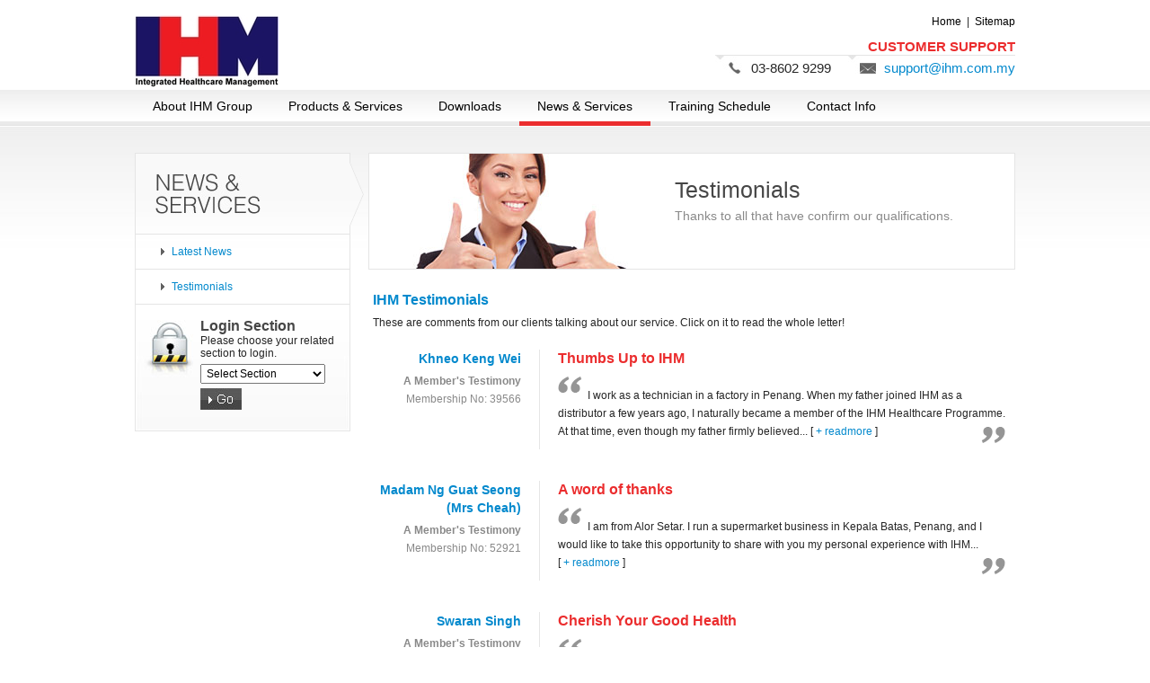

--- FILE ---
content_type: text/html
request_url: http://www.ihm.com.my/IHMNewWeb/testimonials.html
body_size: 15145
content:
<!DOCTYPE html PUBLIC "-//W3C//DTD XHTML 1.0 Transitional//EN" "http://www.w3.org/TR/xhtml1/DTD/xhtml1-transitional.dtd">
<html xmlns="http://www.w3.org/1999/xhtml"><!-- InstanceBegin template="/Templates/layout.dwt" codeOutsideHTMLIsLocked="false" -->
<head>
<meta http-equiv="Content-Type" content="text/html; charset=utf-8" />
<title>IHM GROUP of COMPANIES | The Leader in Healthcare Management</title>
<!-- InstanceBeginEditable name="doctitle" -->
<!-- InstanceEndEditable -->
<!-- InstanceBeginEditable name="head" -->
<link rel="shortcut icon" type="image/ico" href="images/favicon.ico" />
<link href="css/style.css" rel="stylesheet" type="text/css" />
<script type="text/javascript" src="fancybox/jquery-1.7.2.min.js"></script>
<script type="text/javascript" src="fancybox/jquery.fancybox.js?v=2.0.6"></script>
<link rel="stylesheet" type="text/css" href="fancybox/jquery.fancybox.css?v=2.0.6" media="screen" />
<script type="text/javascript">
		$(document).ready(function() {
			$('.fancybox').fancybox();

			$("#fancybox-manual-b").click(function() {
				$.fancybox.open({
					href : 'iframe.html',
					type : 'iframe',
					padding : 5
				});
			});
		});
	</script>
<!-- InstanceEndEditable -->
<link href="css/general.css" rel="stylesheet" type="text/css" />
<!--[if lt IE 7]>
<script type="text/javascript" src="js/unitpngfix.js"></script>
<![endif]-->
</head>

<body>
<div id="container">
  <div id="wrapper">
    <div id="header-wrap">
      <div class="logo"><a href="http://www.ihm.com.my"><img src="images/logo_ihm.jpg" title="IHM GROUP of COMPANIES"/></a></div>
      <div class="top-info">
        <span class="txt-link"><a href="index.html">Home</a> &nbsp;|&nbsp; <a href="sitemap.html">Sitemap</a></span><br />
        <div class="cus-sup-ttl">CUSTOMER SUPPORT</div>
        <div class="cus-sup">
          <ul>
            <li class="icophone">03-8602 9299 </li>
            <li class="icoemail"><a href="mailto:support@ihm.com.my">support@ihm.com.my</a></li>
          </ul>
        </div>
      </div>
      <div class="clear"></div>
    </div>
	<!-- InstanceBeginEditable name="menu" --><!-- #BeginLibraryItem "/Library/menu-news.lbi" --><div id="menu" class="news">
      <ul>
        <li><a href="about.html" id="about-nav">About IHM Group</a></li>
        <li><a href="products.html" id="products-nav">Products &amp; Services</a></li>
        <li><a href="downloads.html" id="downloads-nav">Downloads</a></li>
        <li><a href="news.html" id="news-nav">News &amp; Services</a></li>
        <li><a href="training.html" id="training-nav">Training Schedule</a></li>
        <li><a href="contact.html" id="contact-nav">Contact Info</a></li>
      </ul>
	  <div class="clear"></div>
    </div>
	<!-- #EndLibraryItem --><!-- InstanceEndEditable -->
	
	<!-- InstanceBeginEditable name="content" -->
    <div id="content-wrap">
      <div id="submenu"><!-- #BeginLibraryItem "/Library/submenu-news.lbi" --><div class="page-ttl"><img src="images/ttl-news.jpg" alt="News &amp; Services"/></div>
        <ul>
          <li><a href="news.html">Latest News</a></li>
          <li><a href="testimonials.html">Testimonials</a></li>
        </ul><!-- #EndLibraryItem --><!-- #BeginLibraryItem "/Library/login.lbi" --><div class="login-section">
          <div class="login-ttl">Login Section</div>
          Please choose your related section to login.<br />
          <select name="login" onchange="location = this.options[this.selectedIndex].value;">
            <option selected="selected">Select Section</option>
            <option value="http://www.ihm.com.my/dlogin.asp" target="out">Distributor Login</option>
            <option value="http://www.ihm.com.my/ccms(new)/eMedical_record_disclaimer.asp" target="out">eMedical Login</option>
            <option value="http://www.ihm.com.my/loginmember.asp" target="out">Member's Login</option>
            <option value="http://www.ihm.com.my/ihmehms" target="out">Ehms Login</option>
            <option value="http://www.ihm.com.my/loginmember.asp" target="out">Online Renewal</option>
            <option value="http://app.ihm.com.my/eMedic" target="out">eMedic System</option>
            <option value="http://www.ihm.com.my/ihmcms" target="out">WebCMS</option>
            <option value="http://app.ihm.com.my/sunshineis" target="out">NursingCare System</option>
            <option value="http://app.ihm.com.my/ihmems" target="out">Ihmems Login</option>
          </select>
          <a href="#"><img src="images/btn-login-go.jpg"/></a>
        </div><!-- #EndLibraryItem --></div>
      <div id="ins-content">
        <div class="sub-banner banner-testimonials">
          <div class="sub-banner-ttl">Testimonials</div>
          <div class="sub-banner-desc">Thanks to all that have confirm our qualifications.</div>
        </div>
        <div class="sub-ttl">IHM Testimonials</div>
        <div class="cnt-txt">
        These are comments from our clients talking about our service. Click on it to read the whole letter!<br /><br />
        
        <div class="testi-wrap">
          <div class="author">
            <div class="author-name">Khneo Keng Wei</div>
            <strong>A Member's Testimony</strong><br />Membership No: 39566
          </div>
          <div class="testimonials"><div class="red-ttl">Thumbs Up to IHM</div>
            <img src="images/open-quote.png" /> I work as a technician in a factory in Penang. When my father joined IHM as a distributor a few years ago, I naturally became a member of the IHM Healthcare Programme. At that time, even though my father firmly believed... [ <a class="fancybox fancybox.iframe" href="http://www.ihm.com.my/testimonials/01-12-2003.html" target="out">+ readmore</a> ]</div>
          <div class="clear"></div>
        </div>
        
        <div class="testi-wrap">
          <div class="author">
            <div class="author-name">Madam Ng Guat Seong (Mrs Cheah)</div>
            <strong>A Member's Testimony</strong><br />Membership No: 52921
          </div>
          <div class="testimonials"><div class="red-ttl">A word of thanks</div>
            <img src="images/open-quote.png" /> I am from Alor Setar. I run a supermarket business in Kepala Batas, Penang, and I would like to take this opportunity to share with you my personal experience with IHM... <br />[ <a class="fancybox fancybox.iframe" href="http://www.ihm.com.my/testimonials/01-09-2003.html" target="out">+ readmore</a> ]</div>
          <div class="clear"></div>
        </div>
        
        <div class="testi-wrap">
          <div class="author">
            <div class="author-name">Swaran Singh</div>
            <strong>A Member's Testimony</strong><br />Membership No: 81171
          </div>
          <div class="testimonials"><div class="red-ttl">Cherish Your Good Health</div>
            <img src="images/open-quote.png" /> I joined the IHM Healthcare Membership Programme a year and a half ago. A sturdy six-footer and a fairly active sportsman, I considered myself a generally healthy man. Or so I thought... [ <a class="fancybox fancybox.iframe" href="http://www.ihm.com.my/testimonials/17-06-2003.html" target="out">+ readmore</a> ]</div>
          <div class="clear"></div>
        </div>
        
        <div class="testi-wrap">
          <div class="author">
            <div class="author-name">郑金和夫妇</div>
            <strong>A Member's Testimony</strong>
          </div>
          <div class="testimonials"><div class="red-ttl">爱心保健卡IHM是我们的救星</div>
            <img src="images/open-quote.png" /> 人的一生， 预料不到的事何其多！ 在过去短短的一年里， 本人发生二次严重意外和一次脑中风， 最近太太又在家门口跌倒， 在最危险关头， 我和太太得到代理员的支援， 紧急送入专科医院治疗。 [ <a class="fancybox fancybox.iframe" href="http://www.ihm.com.my/testimonials/27-04-2003.jpg" target="out">+ readmore</a> ]</div>
          <div class="clear"></div>
        </div>
        
        <div class="testi-wrap">
          <div class="author">
            <div class="author-name">Saw Poi Tee</div>
            <strong>A Member's Testimony</strong><br />Membership No: 93606
          </div>
          <div class="testimonials"><div class="red-ttl">Thank You, IHM</div>
            <img src="images/open-quote.png" /> November 2002 was not a good month for me. Three of my family members were admitted to hospital for dengue. The first casualty was my daughter – she was admitted to Subang Jaya Medical Centre (SJMC) on 5th November... [ <a class="fancybox fancybox.iframe" href="http://www.ihm.com.my/testimonials/17-11-2002.html" target="out">+ readmore</a> ]</div>
          <div class="clear"></div>
        </div>
        
        <div class="testi-wrap">
          <div class="author">
            <div class="author-name">Lee Li Siew</div>
            <strong>A Member's Testimony</strong><br />Membership No:
          </div>
          <div class="testimonials"><div class="red-ttl">Testimonial</div>
            <img src="images/open-quote.png" /> I was recently robbed and seriously injured, I lost my handbag and all the contents in it, including my IHM card. When I went to Gleneagles Intan Medical Centre (GIMC), the staff there admitted me without any problems... [ <a class="fancybox fancybox.iframe" href="http://www.ihm.com.my/testimonials/17-06-2002.html" target="out">+ readmore</a> ]</div>
          <div class="clear"></div>
        </div>
        
        <div class="testi-wrap">
          <div class="author">
            <div class="author-name">OO LEE LEE @<br> OO EWE LIN</div>
            <strong>A Member's Testimony</strong>
          </div>
          <div class="testimonials"><div class="red-ttl">Testimonial</div>
            <img src="images/open-quote.png" /> At 10:00 am on 17 January 2001, Mr Chang Peng Chee called IHM Assist to inform that his wife Madam Oo Lee Lee aged 58 years had been admitted into Christchurch Hospital in New Zealand... [ <a class="fancybox fancybox.iframe" href="http://www.ihm.com.my/testimonials/17-01-2001.html" target="out">+ readmore</a> ]</div>
          <div class="clear"></div>
        </div>
        
        <div class="testi-wrap">
          <div class="author">
            <div class="author-name">LAM PENG SAM</div>
            <strong>A Member's Testimony</strong>
          </div>
          <div class="testimonials"><div class="red-ttl">Testimonial</div>
            <img src="images/open-quote.png" /> My name is Lam Peng Sam, a retired horticulturist. I became a member of IHM Sdn. Bhd. (Integrated Healthcare Management) two years ago. I was told by my many friends how good and efficient the IHM Card was, but was rather sceptical... [ <a class="fancybox fancybox.iframe" href="http://www.ihm.com.my/testimonials/8-11-2000.html" target="out">+ readmore</a> ]</div>
          <div class="clear"></div>
        </div>
        
        <div class="testi-wrap">
          <div class="author">
            <div class="author-name">EN. ABDUL AZIZ MOHD. ALI (FATHER)</div>
            <strong>A Member's Testimony</strong>
          </div>
          <div class="testimonials"><div class="red-ttl">Testimonial of Ahmad Zulharris</div>
            <img src="images/open-quote.png" /> On 29 June 2000, one of my sons fell sick and he was brought to the Makhota Medical Centre for an emergency treatment immediately. He was advised by the doctor to be warded for at least another 2 days... [ <a class="fancybox fancybox.iframe" href="http://www.ihm.com.my/testimonials/12-07-2000.html" target="out">+ readmore</a> ]</div>
          <div class="clear"></div>
        </div>
        
        <div class="testi-wrap">
          <div class="author">
            <div class="author-name">POON CHEE WAI</div>
            <strong>A Member's Testimony</strong>
          </div>
          <div class="testimonials"><div class="red-ttl">Boy Braves Through Kidney Operation</div>
            <img src="images/open-quote.png" /> For many youngster and children, fear is a noun that is far beyond their comprehension until something strikes out silently in a threatening way. Such is the testimony of Poon Chee Wai, a quiet eight years old who is studying... [ <a class="fancybox fancybox.iframe" href="http://www.ihm.com.my/testimonials/21-04-2000.html" target="out">+ readmore</a> ]</div>
          <div class="clear"></div>
        </div>
        
        <div class="testi-wrap">
          <div class="author">
            <div class="author-name">MOHD NOR ABDULLAH</div>
            <strong>A Member's Testimony</strong>
          </div>
          <div class="testimonials"><div class="red-ttl">Double Happiness</div>
            <img src="images/open-quote.png" /> When property business owner Encik Mohd Nor Abdullah and his wife Puan Widad, a professor attached to a local university, first heard of IHM in July 1999, they never thought of the double ill fates that were soon to befall onto their family... [ <a class="fancybox fancybox.iframe" href="http://www.ihm.com.my/testimonials/05-01-2000.html" target="out">+ readmore</a> ]</div>
          <div class="clear"></div>
        </div>
        
        <div class="testi-wrap">
          <div class="author">
            <div class="author-name">LEONG FOONG WOH</div>
            <strong>A Member's Testimony</strong>
          </div>
          <div class="testimonials"><div class="red-ttl">A Mother's Anguish</div>
            <img src="images/open-quote.png" /> My son, Leong Foong Woh is in standard three in Mun Yee primary school. On 22.6.99, upon the advice of a friend, I bought an IHM Junior Plan for Foong Woh. On 23.6.99 I returned home after finishing my salon business for the day... [ <a class="fancybox fancybox.iframe" href="http://www.ihm.com.my/testimonials/05-08-1999.html" target="out">+ readmore</a> ]</div>
          <div class="clear"></div>
        </div>
        
        <div class="testi-wrap">
          <div class="author">
            <div class="author-name">MR. GAN CHAI LIM</div>
            <strong>A Member's Testimony</strong>
          </div>
          <div class="testimonials"><div class="red-ttl">Watch your Step!</div>
            <img src="images/open-quote.png" /> "Who would imagine that I could fall down in my own house?!" My name is Gan Chai Lim. I am 49 years old and I would like to share with you account of a personal accident and how I recovered... [ <a class="fancybox fancybox.iframe" href="http://www.ihm.com.my/testimonials/12-06-1999.html" target="out">+ readmore</a> ]</div>
          <div class="clear"></div>
        </div>
        
</div>
      </div>
      <div class="clear"></div>
    </div>
    <!-- InstanceEndEditable -->
  </div>
</div>
<div id="footer"><script type="text/javascript" src="js/copyright.js"></script></div>
</body>
<!-- InstanceEnd --></html>


--- FILE ---
content_type: text/css
request_url: http://www.ihm.com.my/IHMNewWeb/css/style.css
body_size: 12557
content:
@charset "utf-8";
/* CSS Document */

/* About */
.mission-box {padding:30px; width:270px; float:left; margin:0 20px 20px 0;}
.mission-box img {float:left; margin-right:10px;}
.mission1 { background:url(../images/missionbg01.jpg) no-repeat;}
.mission2 { background:url(../images/missionbg02.jpg) no-repeat;}
.mission3 { background:url(../images/missionbg03.jpg) no-repeat;}
.mission4 { background:url(../images/missionbg04.jpg) no-repeat;}
.banner-mission { background:url(../images/sub-banner-mission.jpg) no-repeat #FFFFFF;}
.banner-management { background:url(../images/sub-banner-bod.jpg) no-repeat #FFFFFF;}
.banner-profile { background:url(../images/sub-banner-profile.jpg) no-repeat #FFFFFF;}
.ihm-main {margin-bottom:50px;}
.ihm-main img {float:left; padding-right:20px;}
.ihm-main .info {float:left; width:530px;}
.ihm-main .info-mgmt {float:left; width:300px;}
.info-ttl { font-weight:bold; border-bottom:1px solid #CCCCCC; margin-bottom:5px;}
.info-mgmt { font-weight:bold; border-bottom:1px solid #CCCCCC; margin-bottom:3px;}
.ihm-groups .groups-wrap {width:300px; margin:0 35px 35px 0; float:left;}
.ihm-groups .groups-wrap-mgmt {width:220px; margin:0 35px 35px 0; float:left;}
.groups-wrap img, .groups-wrap-last img {padding-bottom:10px;}
.ihm-groups .groups-wrap-last {width:218px; margin:0 0 35px 0; float:left;}

/* Products */
.banner-willwriting { background:url(../images/sub-banner-willwriting.jpg) no-repeat #FFFFFF;}
.banner-panelhosp { background:url(../images/sub-banner-panelhosp.jpg) no-repeat #FFFFFF;}
.banner-nursing { background:url(../images/sub-banner-nursing.jpg) no-repeat #FFFFFF;}
.banner-assist { background:url(../images/sub-banner-assist.jpg) no-repeat #FFFFFF;}
.banner-iranian { background:url(../images/sub-banner-iranian.jpg) no-repeat #FFFFFF;}
.sub-banner2 {width:400px; height:73px; border:1px solid #e5e5e5; background-color:#FFFFFF; padding:55px 28px 0 290px;}
.sub-banner-ttl2 {font-size:25px; color:#464646; padding-bottom:10px;}
.iranian-cnt { background:url(../images/iranian-edges.jpg) no-repeat; margin-top:20px; padding-top:30px;}
.btndl-iww a{position:absolute; right:0; top:10px; background:url(../images/btndl-iww.png) no-repeat; width:150px; height:42px; display:block;}
.btndl-iww a:hover{background:url(../images/btndl-iww-o.png) no-repeat;}
.btndl-panelhosp a{position:absolute; right:0; top:10px; background:url(../images/btndl-panel-hosp.png) no-repeat; width:195px; height:42px; display:block;}
.btndl-panelhosp a:hover{background:url(../images/btndl-panel-hosp-o.png) no-repeat;}
.btndl-iranian a{position:absolute; right:0; top:10px; background:url(../images/btndl-iranian.png) no-repeat; width:200px; height:42px; display:block;}
.btndl-iranian a:hover{background:url(../images/btndl-iranian-o.png) no-repeat;}
.programme-box {border:1px solid #e5e5e5; width:230px; float:left; margin:0 10px 10px 0;}
.programme-box .details {padding:12px;}
.prod-opt-wrap {border:1px solid #e5e5e5; background:url(../images/bg-table-top.jpg) repeat-x;}
.prod-hospitalization { width:320px; float:left; border-right:1px solid #e5e5e5; background:url(../images/ico-prodopt1.png) no-repeat left 15px; padding:20px;}
.prod-critical {width:317px; float:left; background:url(../images/ico-prodopt2.png) no-repeat left 15px; padding:20px;}
.prod-paplus {width:317px; float:left; background:url(../images/ico-prodopt3.png) no-repeat left 15px; padding:20px;}
.prodopt-ttl {height:38px; padding:2px 0 2px 30px; color:#101010; font-size:15px;}
.plan-wrap {padding:18px 0;}
.plan-logo {width:110px; float:left;}
.plan-name {width:194px; float:left; padding-left:12px; border-left:1px solid #e1e1e1; height:45px; color:#464646; font-weight:bold; margin-bottom:8px;}
.cnt-txt ul { list-style-type:decimal; margin:0; padding:0 0 0 20px;}
.cnt-txt ul ul {list-style-type:lower-alpha; margin:0; padding:0 0 0 20px;}
.nursing-info-rt {padding:10px; margin-left:15px; width:420px; float:right;}

.panelhosp-map { background:url(../images/panel-hosp-map.jpg) no-repeat; width:720px; height:340px; position:relative;}
.panelclinic-map { background:url(../images/panel-clinic-map.jpg) no-repeat; width:720px; height:340px; position:relative;}
.trigger { position: absolute;}
.popup {position:absolute; display: none; color:#363636; font-size:12px; text-align:center; }
.popup .johor {position:absolute; background:url(../images/map-popup.png) no-repeat; top:175px; left:180px; width:102px; height:35px; padding:5px 0 0 0; z-index:999;}
.popup .kedah {position:absolute; background:url(../images/map-popup.png) no-repeat; top:18px; left:60px; width:102px; height:35px; padding:5px 0 0 0; z-index:999;}
.popup .kelantan {position:absolute; background:url(../images/map-popup.png) no-repeat; top:45px; left:122px; width:102px; height:35px; padding:5px 0 0 0; z-index:999;}
.popup .kualalumpur {position:absolute; background:url(../images/map-popup.png) no-repeat; top:125px; left:117px; width:102px; height:35px; padding:5px 0 0 0; z-index:999;}
.popup .melaka {position:absolute; background:url(../images/map-popup.png) no-repeat; top:170px; left:122px; width:102px; height:35px; padding:5px 0 0 0; z-index:999;}
.popup .nsembilan {position:absolute; background:url(../images/map-popup2.png) no-repeat; top:145px; left:117px; width:122px; height:35px; padding:5px 0 0 0; z-index:999;}
.popup .pahang {position:absolute; background:url(../images/map-popup.png) no-repeat; top:100px; left:132px; width:102px; height:35px; padding:5px 0 0 0; z-index:999;}
.popup .penang {position:absolute; background:url(../images/map-popup.png) no-repeat; top:43px; left:22px; width:102px; height:35px; padding:5px 0 0 0; z-index:999;}
.popup .perak {position:absolute; background:url(../images/map-popup.png) no-repeat; top:70px; left:72px; width:102px; height:35px; padding:5px 0 0 0; z-index:999;}
.popup .sabah {position:absolute; background:url(../images/map-popup.png) no-repeat; top:138px; left:512px; width:102px; height:35px; padding:5px 0 0 0; z-index:999;}
.popup .sarawak {position:absolute; background:url(../images/map-popup.png) no-repeat; top:250px; left:362px; width:102px; height:35px; padding:5px 0 0 0; z-index:999;}
.popup .selangor {position:absolute; background:url(../images/map-popup.png) no-repeat; top:125px; left:77px; width:102px; height:35px; padding:5px 0 0 0; z-index:999;}
.popup .terengganu {position:absolute; background:url(../images/map-popup.png) no-repeat; top:60px; left:172px; width:102px; height:35px; padding:5px 0 0 0; z-index:999;}
/*.popup .terengganu {position:absolute; background:url(../images/map-popup.png) no-repeat; top:60px; left:172px; width:102px; height:35px; padding:5px 0 0 0; z-index:999;}*/

.locator-johor a, .locator-kedah a, .locator-kelantan a, .locator-kualalumpur a, .locator-labuan a, .locator-melaka a, .locator-nsembilan a, .locator-pahang a, .locator-penang a, .locator-perak a, .locator-sabah a, .locator-sarawak a, .locator-selangor a, .locator-terengganu a{ position:absolute; background:url(../images/ico-locator.png) no-repeat; width:26px; height:11px; display:block; }
.locator-johor a {top:185px; left:218px;}
.locator-kedah a {top:28px; left:98px;}
.locator-kelantan a {top:55px; left:160px;}
.locator-kualalumpur a {top:135px; left:155px;}
.locator-melaka a {top:180px; left:160px;}
.locator-nsembilan a {top:155px; left:165px;}
.locator-pahang a {top:110px; left:170px;}
.locator-penang a {top:53px; left:60px;}
.locator-perak a {top:80px; left:110px;}
.locator-sabah a {top:148px; left:550px;}
.locator-sarawak a {top:260px; left:400px;}
.locator-selangor a {top:135px; left:115px;}
.locator-terengganu a {top:70px; left:210px;}

.panelhosp-list {padding:30px 0 40px 0; width:720px;} 
.panelhosp-list h2 {color:#0389cd; font-size:14px; margin-bottom:3px;}
.panelhosp-list a:hover { text-decoration:none;}
.cdContent {width: 396px; height: 231px;}
.panelhosp-list td { padding-left:10px; border-bottom:1px solid #ebebeb; height:30px;}


/* Downloads */
#dl-forms-wrap {width:240px; float:right;}
#dl-brochure-wrap {width:740px; float:left;}
.dl-subttl {color:#0389cd; font-size:16px; padding:0 5px 5px 5px; font-weight:bold; position:relative;}
ul.forms-link {margin:0; padding:10px 0 10px 0; list-style-type:none;}
ul.forms-link li {padding:5px 0 0 15px; background:url(../images/grey-arrow.gif) no-repeat 3px 9px; display:inline-block; }
.membership-brochure {margin:10px 0 20px 5px;}
.brochure-box {width:112px; float:left; margin:0 15px 15px 0;}
.brochure-box img {border:1px solid #CCCCCC; padding:5px; margin-bottom:5px;}
.brochure-box a:hover img{border:1px solid #0389cd; padding:5px; margin-bottom:5px;}
.brochure-ttl {width:120px; text-align:center; margin-left:-4px;}
.plans-brochure {margin:25px 0 25px 5px;}
.plans-logo-box {width:134px; float:left; margin:50px 20px 0 0; background:url(../images/red-big-arrow.png) no-repeat right 10px; padding-right:26px;}

/* News & Services*/
.archived-dropdown {position:absolute; top:18px; right:0; font-family:Arial, Helvetica, sans-serif; color:#252525; font-size:12px; font-weight:normal;}
.news-wrap {border-bottom:1px solid #e5e5e5; margin-top:10px;}
.news-wrap ul {margin:0px; padding:0px; list-style:none;}
.news-wrap ul li {padding:8px 5px; border-top:1px solid #e5e5e5; position:relative;}
.news-wrap .news-date {float:left; width:100px; color:#898989;}
.news-wrap .news-title {float:left; background:url(../images/grey-arrow.gif) no-repeat left 5px; padding-left:15px; }
.youtube-vid {position:absolute; top:8px; right:0;}
.banner-testimonials { background:url(../images/sub-banner-testimonials.jpg) no-repeat #FFFFFF;}
.testimonials-author { font-style:italic; font-size:12px; color:#999;}
.testi-wrap {margin-bottom:35px;}
.author {text-align:right; float:left; width:165px; padding:0 20px 0 0; color:#898989;}
.author-name {color:#0389cd; font-size:14px; font-weight:bold; padding-bottom:5px;}
.testimonials {border-left:1px solid #e5e5e5; float:left; padding:0 0 10px 20px; width:500px; background:url(../images/close-quote.png) no-repeat right bottom;}


/* Training Schedule */
.training-wrap {border:1px solid #e5e5e5; background:url(../images/bg-train-tbltop.jpg) repeat-x; clear:#101010; margin-bottom:10px;}
.train-tblttl {color:#595959; font-size:15px; font-weight:bold;}
.training-note { font-style:italic; color:#787878; font-size:11px; float:right;}


/* Contact */
.banner-career { background:url(../images/sub-banner-career.jpg) no-repeat #FFFFFF;}
.bold-ttl {font-size:14px; font-weight:bold; }
.red-ttl {color:#eb2d2e; font-size:16px; font-weight:bold; padding-bottom:5px;}
.branch-ttl { background:url(../images/grey-arrow.gif) no-repeat 5px center; padding-left:15px; font-weight:bold; font-size:14px;}
.loc-map {float:left; width:370px; }
.hq-address {float:right; width:320px; }
.address-block { background:#f5f5f5; float:left; margin:1px 0 0 1px; width:235px;}
.address-block p { margin:0; padding:0;}
.address-block a {display:block;}
.address-block a:hover{ background:#ebebeb; display:block; text-decoration:none;}
.address-icon { padding:0 10px 0 0; vertical-align:middle;}
.address-detail {}
.address-detail p { margin:2px;}
.address-detail-txt { margin:10px 10px 10px 40px;}
.address-download { background:url(../images/ico-pdf.png) left no-repeat; line-height:20px; height:20px; margin:0 0 15px 30px;}
.address-download a{ display:block; text-indent:32px;}
.address-download a:hover { background:none; text-decoration:underline;}
.branch-red-ttl {color:#eb2d2e; font-size:13px; font-weight:bold; }
.branch-white-ttl {color:#FFF; font-size:13px; font-weight:bold; }
.branch-blue-ttl {color:#0389cd; font-size:12px; font-weight:bold; }
.branch-grey-ttl {color:#363636; font-size:12px; font-weight:bold; }
.branch-info-grey {background-color:#ebebeb; padding:5px;}
.vacancy-wrap {border:1px solid #e5e5e5; margin-bottom:20px; background:url(../images/bg-table-top.jpg) repeat-x;}
.vacancy-medical {float:left; width:310px; padding:20px;}
.vacancy-operation {float:right; width:310px; border-left:1px solid #e5e5e5; padding:20px;}

/* Sitemap */
.inspg-box {width:123px; float:left; margin-right:10px; border:1px solid #e5e5e5; padding:15px;}
.sm-home-box {width:123px; margin-bottom:25px; border:1px solid #e5e5e5; padding:15px; text-align:center;}
.inspg-box ul {margin:0px; padding:0; list-style:none;}
.inspg-box ul li { background:url(../images/grey-arrow.gif) no-repeat 2px 5px; padding:3px 0 3px 15px; }


--- FILE ---
content_type: text/css
request_url: http://www.ihm.com.my/IHMNewWeb/css/general.css
body_size: 3752
content:
@charset "utf-8";
/* CSS Document */

html, body, #container { height: 100%; margin:0px; }
body > #container { height: auto; min-height: 100%; }
#container { background:url(../images/bg.jpg) repeat-x left 100px;}
#wrapper { padding-bottom: 70px; width:980px; margin:0 auto; }
#footer { clear: both; position: relative; z-index: 10; height: 40px; margin-top: -70px; background:url(../images/bg-footer.jpg) repeat-x; text-align:center; font-size:11px; color:#636363; padding-top:30px;}

body { font-family:Arial, Helvetica, sans-serif; color:#252525; font-size:12px;}
.clear {clear:both;}
a {outline:none; color:#0389cd; text-decoration:none;}
a:hover {text-decoration:underline;}
img {border:none;}
select{outline:none; font-size:12px; padding:2px; margin:5px 0px;}

.red {color:#eb2d2e;}
.blue {color:#0389cd;}
.small-txt {font-size:11px;}
.small-txt2 {font-size:10px;}

#header-wrap {height:83px; padding-top:17px;}
.logo {float:left;}
.top-info {float:right; text-align:right;}
.txt-link a {color:#000000;}
.cus-sup-ttl {font-size:15px; color:#eb2d2e; font-weight:bold; margin-top:12px;}
.cus-sup {border-top:1px solid #e5e5e5; font-size:15px; margin-top:1px;}
.cus-sup ul {margin:0; padding:0; list-style-type:none;}
.cus-sup ul li {display:inline-block; padding:5px 0 0 40px;}
.cus-sup ul .icophone {background:url(../images/ico-phone.jpg) no-repeat left top; padding-right:15px;}
.cus-sup ul .icoemail {background:url(../images/ico-email.jpg) no-repeat left top; }

#menu ul {margin:0; padding:0; list-style-type:none;}
#menu ul li a {display:inline-block; padding:10px 20px 9px 20px; float:left; font-size:14px; color:#000000;}
#menu ul li a:hover {text-decoration:none; background-color:#ebebeb;}
#menu.about a#about-nav, #menu.products a#products-nav, #menu.downloads a#downloads-nav, #menu.news a#news-nav, #menu.training a#training-nav, #menu.contact a#contact-nav {border-bottom:5px solid #eb2d2e; background:none;}

#content-wrap {padding:30px 0 40px 0; position:relative; width:980px; height:auto;}

#submenu {width:256px; padding:0; background:url(../images/bg-submenu.png) no-repeat; float:left;}
.page-ttl {padding:23px;}
#submenu ul {margin:0; padding:0; list-style-type:none; width:240px;}
#submenu ul li a{border:1px solid #e5e5e5; padding:12px 0 12px 40px; background:url(../images/grey-arrow.gif) no-repeat 28px center; display:inline-block; width:198px; margin-top:-1px;}
#submenu ul li a:hover {background-color:#f5f5f5; text-decoration:none;}
.login-ttl {font-size:16px; color:#464646; font-weight:bold;}
.login-section {width:151px; border:1px solid #e5e5e5; margin-top:-1px; padding:15px 15px 15px 72px; background:url(../images/bg-login.jpg) no-repeat center bottom; height:110px;}

#ins-content {float:right; width:720px; line-height:20px; position:relative;}
.sub-banner {width:350px; height:98px; border:1px solid #e5e5e5; background-color:#FFFFFF; padding:30px 28px 0 340px;}
.sub-banner-ttl {font-size:25px; color:#464646; padding-bottom:10px;}
.sub-banner-desc {font-size:14px; color:#555555; line-height:18px; color:#898989;}
.sub-ttl {color:#0389cd; font-size:16px; padding:24px 5px 5px 5px; font-weight:bold; position:relative;}
.cnt-txt {padding:0 5px;}
.dotted { background:url(../images/dotted.gif) repeat-x; height:1px;}


.banner-about { background:url(../images/sub-banner-about.jpg) no-repeat #FFFFFF;}
.banner-products { background:url(../images/sub-banner-products.jpg) no-repeat #FFFFFF;}
.banner-news { background:url(../images/sub-banner-news.jpg) no-repeat #FFFFFF;}
.banner-taining { background:url(../images/sub-banner-training.jpg) no-repeat #FFFFFF;}
.banner-contact { background:url(../images/sub-banner-contact.jpg) no-repeat #FFFFFF;}


--- FILE ---
content_type: application/x-javascript
request_url: http://www.ihm.com.my/IHMNewWeb/js/copyright.js
body_size: 168
content:
today=new Date();
y0=today.getFullYear();
document.write("&copy; 2001 -"+ " " + y0 + " " +"IHM Sdn Bhd - The Leader in Healthcare Management | All rights reserved.");